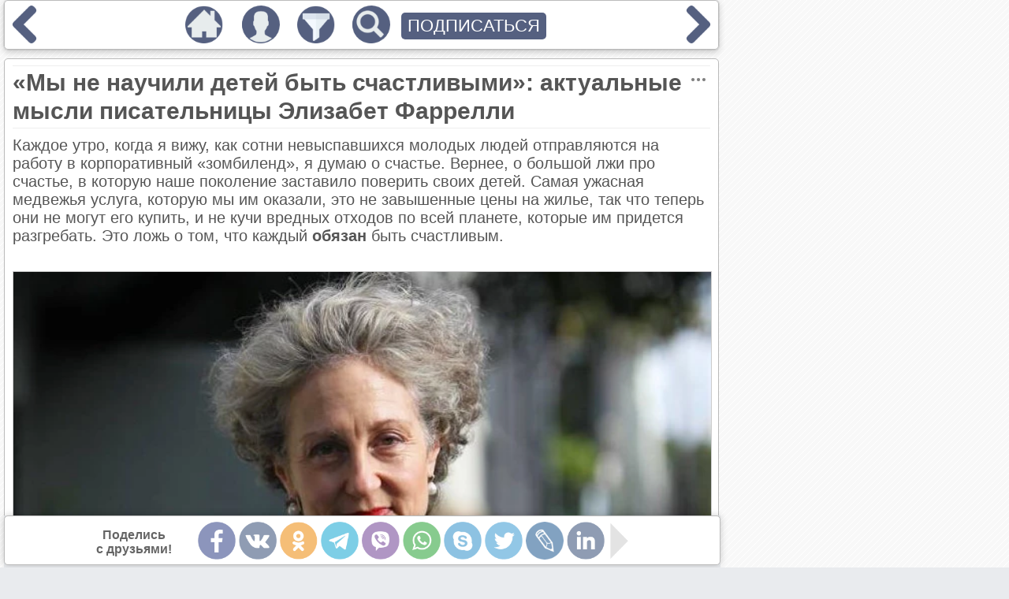

--- FILE ---
content_type: text/html; charset=utf-8
request_url: https://emosurff.com/post/8383/My_ne_nauchili_detey_byt_schastlivymi__aktualnye_mysli_pisatelnitsy_Elizabet_Farrelli.html
body_size: 14810
content:
<!DOCTYPE html><head>
<meta http-equiv="Content-Type" content="text/html; charset=utf-8"/>
<meta name="robots" content="follow,index"/>
<meta name="server time" content="21.01.2026 16:38:06"/>
<meta name="viewport" content="width=device-width, initial-scale=1"/>
<meta name="Description" content="«Мы не научили детей быть счастливыми»: актуальные мысли писательницы Элизабет Фаррелли"/>
<meta name="Keywords" content="развлечения,качественный контент,новости,картинки,юмор,дети,счастье,современность"/>
<meta name="url" content="https://emosurff.com/post/8383/My_ne_nauchili_detey_byt_schastlivymi__aktualnye_mysli_pisatelnitsy_Elizabet_Farrelli.html"/>
<meta name="copyright" content="EmoSurFF.com (c) 2009-2026"/>
<meta property="og:url" content="https://emosurff.com/post/8383/My_ne_nauchili_detey_byt_schastlivymi__aktualnye_mysli_pisatelnitsy_Elizabet_Farrelli.html"/>
<meta property="og:image" content="/i/0004Wy00sR4P0gw/farrelli.jpg"/>
<meta property="twitter:image" content="/i/0004Wy00sR4P0gw/farrelli.jpg"/>
<meta name="twitter:image" content="/i/0004Wy00sR4P0gw/farrelli.jpg"/>
<meta property="og:image:secure_url" content="/i/0004Wy00sR4P0gw/farrelli.jpg"/>
<meta property="og:image:width" content="696"/>
<meta property="og:image:height" content="439"/>
<meta property="og:description" content="Мы внушили своим детям, буквально впечатали им в подкорку, что счастье — это естественное состояние человека, необходимое условие его жизни."/>
<meta property="twitter:description" content="Мы внушили своим детям, буквально впечатали им в подкорку, что счастье — это естественное состояние человека, необходимое условие его жизни."/>
<meta property="og:type" content="article"/>
<meta property="fb:app_id" content="1515663462028680"/>
<meta property="og:title" content="«Мы не научили детей быть счастливыми»: актуальные мысли писательницы Элизабет Фаррелли"/>
<meta property="twitter:title" content="«Мы не научили детей быть счастливыми»: актуальные мысли писательницы Элизабет Фаррелли"/>
<link rel="stylesheet" type="text/css" href="/css/style_v1732324430.css"/>
<script  src="/scripts/jquery.min_v1524355200.js"></script>
<script  src="/scripts/std_v1752218775.js"></script>
<script  src="/scripts/index/index_v1534982400.js"></script>
<link rel="shortcut icon" href="/favicon.ico" type="image/x-icon"/>
<link rel="image_src" href="/i/0004Wy00sR4P0gw/farrelli.jpg"/>
<title>«Мы не научили детей быть счастливыми»: актуальные мысли писательницы Элизабет Фаррелли</title><script>window.yaContextCb=window.yaContextCb||[]</script><script src="https://yandex.ru/ads/system/context.js" async></script></head>
<body>
<script async src="https://www.googletagmanager.com/gtag/js?id=UA-135503888-1"></script>
<script>
  window.dataLayer = window.dataLayer || [];
  function gtag(){dataLayer.push(arguments);}
  gtag('js', new Date());
  gtag('config', 'G-Y6WM7RE91H');
</script>
<div class=emoListWorkArea></div>
<div id=modalBg></div>
<div id="messageDialog" class=dialogArea>
    <div eclass="title"><table><tr><td width=100%><span></span></td><td><img style="display: none" src="/img/tclose.png" onclick="pevents.modalClose()"></td></tr></table></div>
    <div eclass="content">
    </div>
    <div eclass="button"><button onclick="pevents.modalClose('#messageDialog')">Закрыть</button></div>
</div>
<script>
var f_debug = 0;
pevents.loaderTs.push({name: '/index/index.js', lname: '/index/index_v1534982400.js'})
pevents.loaderTs.push({name: '/index/feed.js', lname: '/index/feed_v1614337077.js'})
pevents.loaderTs.push({name: '/index/panel.js', lname: '/index/panel_v1575200447.js'})
pevents.loaderTs.push({name: '/index/form_auth.js', lname: '/index/form_auth_v1534982400.js'})
pevents.loaderTs.push({name: '/index/form_profile.js', lname: '/index/form_profile_v1534982400.js'})
pevents.loaderTs.push({name: '/editor/editor.js', lname: '/editor/editor_v1528416000.js'})
pevents.loaderTs.push({name: '/index/feed_moderator.js', lname: '/index/feed_moderator_v1624363223.js'})
</script>
    <table class=mainContainer cellpadding=0 cellspacing=0><tr><td class=mainContainerCenter>
<div class="feedElement" id="editorArea" style="display: none">
</div>
<div class=feed>
<script>window.yaContextCb.push(()=>{ Ya.Context.AdvManager.render({ type: 'fullscreen', platform: 'touch', blockId: 'R-A-2174605-5' }) })</script><script>
function onImageLoadError(img) {
    $.get('/onerror.php?url=' + escape(location.href) + '&img=' + img.src);
}
</script>
            <div class="feedElement" pid="8383" viewmode="post"><h1 rclass="title">«Мы не научили детей быть счастливыми»: актуальные мысли писательницы Элизабет Фаррелли<img onclick="feedObj.moreClick(this)" class="iconMore" rclass="title" src="/img/more.png"></h1><div class="feedContent"><div class="feedText">Каждое утро, когда я вижу, как сотни невыспавшихся молодых людей отправляются на работу в корпоративный «зомбиленд», я думаю о счастье. Вернее, о большой лжи про счастье, в которую наше поколение заставило поверить своих детей. Самая ужасная медвежья услуга, которую мы им оказали, это не завышенные цены на жилье, так что теперь они не могут его купить, и не кучи вредных отходов по всей планете, которые им придется разгребать. Это ложь о том, что каждый <b>обязан</b> быть счастливым.</div><br />
<div class="feedImageArea"><a href="/i/0004Wy00sR4P/farrelli.jpg" target="_blank"><img onerror="onImageLoadError(this)"  src="/i/0004Wy00sR4P0g8/farrelli.jpg" class="feedImage"></a></div><div class=feedAdvertHorizontal><div>РЕКЛАМА</div><div id="yandex_rtb_R-A-2174605-2"></div><script>window.yaContextCb.push(()=>{ Ya.Context.AdvManager.render({ renderTo: 'yandex_rtb_R-A-2174605-2', blockId: 'R-A-2174605-2' }) })</script></div><br />
<div class="feedText"><b>Мы внушили своим детям, буквально впечатали им в подкорку, что счастье — это естественное состояние человека, необходимое условие его жизни. Тем самым мы сделали их несчастными.</b><br />
<br />
Корень зла — в путанице понятий. У нас сложилось неверное представление о том, что такое счастье и как его можно достичь. Скажу сразу: я понятия не имею, какая дорога приведет именно вас к счастью. Зато точно знаю, по каким из этих дорог ходить не стоит. Именно они ведут поколение 20-летних по фальшивому миру глянцевых фотографий фейсбука, от запоя к кушетке психотерапевта и обратно.<br />
<br />
Статистика говорит нам, что нынешнее молодое поколение подвержено трем болезням, которые называются «кредит», «еда» и «выпивка». Давайте возьмем мою родную Австралию: закредитованность населения в среднем составляет 14,1%, но если посмотреть на молодежь (24-35 лет), то кредитами обременено уже больше 20 процентов. Больше половины всех австралийских женщин неправильно питаются и мало двигаются; в возрастной группе 16-24 таких 72%. Что до алкоголя, то почти одна пятая австралийцев старше 14 лет пьют в опасных для здоровья количествах, причем по числу запоев молодежь давно обошла все предыдущие поколения. Футурологи предрекают этому поколению «бессмертие при жизни», а оно тем временем делает все, чтобы сократить ее продолжительность. Если у них получится, это будет первый случай в истории. Откуда эта депрессия, пьянство, нездоровые привычки?<br />
<br />
Очень просто: мы внушили им, что счастье в потреблении. Мы решили, что если не получаем того, чего хотим, то становимся несчастными. Значит, если мы получим желаемое, то станем счастливыми! В то время как в реальности, после того как базовые потребности удовлетворены, с каждым исполненным желанием мы становимся несчастнее. Почему? Потому что желания не постоянны, удовлетворение быстро проходит, а между счастьем и удовольствием нельзя поставить знак равенства.<br />
<br />
Какими бы ни были наши желания — новая модная сумочка, мускулистый красавчик с голливудской улыбкой или еще одна, последняя ложечка тирамису — они очень коварны. Желания возникают, когда у нас чего-то нет, а большая часть удовольствия приходится на предвкушение. Пик наступает в тот момент, когда мы получаем искомое. А что потом? Неизбежный спад. Удовольствие закончилось, оставив на память лишнее: на полке в шкафу, или в кровати, или на вашей талии.<br />
<br />
Но и это не все. На самом деле нам не нужно почти ничего из того, чего нам вроде бы хочется. Мы желаем получить не сам предмет; нам нужно им похвастаться, вызвать восхищение окружающих. Большинство желаний носит статусный характер. Не верите? Тогда проделайте мысленный эксперимент: представьте себе что-то очень ценное. Например, платье от кутюр, обед в супер-дорогом ресторане или роскошное авто. А теперь представьте, что никто никогда не узнает, что все это у вас есть. Так стоит ли овчинка выделки?<br />
<br />
В стародавние времена скромность считалась достоинством, а показное великолепие осуждалось, потому что оно вело к целой веренице грехов: зависти, обжорству, алчности, гордыне. Но все изменилось. Теперь, если некое событие не вызывает немедленную восторженную реакцию в социальных сетях, оно как будто и не происходило вовсе. Людей больше волнует, как сделать хорошие фотографии и получить больше лайков, чем само событие. Как можно лучше выставить себя напоказ — вот что ценится сегодня. Гордыня и тщеславие стали достоинствами, а скромность — недостатком.<br />
<br />
Может, это не так страшно? Но статистика суицидов и эпидемия депрессии говорят нам об обратном. Наверное, стоит оглянуться назад, все рецепты уже есть. Платон и Аристотель почти во всем противоречат друг другу, кроме одного: они оба считали, что счастливым человека может сделать только добродетельная жизнь. В 1621 году Роберт Бертон в своем замечательном труде «Анатомия меланхолии» предлагал такой рецепт: «Не будь одиноким, не будь праздным». Да вы и сами это знаете. Заведи друзей и займись делом.<br />
<br />
Мы несчастны, пока находимся в плену у самих себя, идем на поводу у собственных мелких желаний. Счастливыми нас делает выход за пределы собственной личности, присоединение к чему-то большему.<br />
<br />
Врач и философ Рэймонд Тэллис выстраивает такую иерархию человеческих желаний: нижний ярус — еда и кров, следующий — получение удовольствия, третий — одобрение и статус. Четвертый, самый верхний — искусство, духовная жизнь и миссия. Совершенно очевидно, что чем ниже ярус, тем проще желания, тем легче их удовлетворить и тем быстрее удовольствие проходит. Устойчивое счастье получается только на верхнем этаже. Радость может принести только удовлетворение голода высшего порядка: поиск смыслов.<br />
<br />
Именно это мы не смогли объяснить нашим детям. Счастье невозможно купить. Оно не наступает, когда вы удовлетворили свои желания, получили искомое, приобрели вещь, получили удовольствие. Счастье — это не право. Это не товар. (А быть несчастным или грустным — не преступление). Счастье это побочный продукт целенаправленных поисков смысла жизни. Если повезет, вы сделаете этот поиск своей работой, как Платон, который называл философию самым благословенным из занятий.<br />
<br />
Удовлетворение инфантильных желаний — это не счастье. Люди, как и целые культуры, должны развиваться от простейших желаний к сложным, пока не нащупают высокую цель, а с ней придет и счастье. Будет гораздо лучше, дети, если вы перестанете думать о строительстве карьеры и попробуете соотнести свою работу со своими убеждениями. Так будет полезнее для вас. Вы же хотите быть счастливыми?<br />
<br />
Автор: Элизабет Фаррелли, 59, писательница, преподаватель, колумнист The Sydney Morning Herald.</div></div><div class=feedSocialsArea><table class=feedSocials vcount="" vfrom=""><tr><td>Поделись<br>с друзьями!</td>
            <td><a pos=less onclick="feedObj.socialsShift(this, 'less'); return false;" href="" class=feedSocialNav><img src="/img/s/b_less.png"></a></td><td class=feedSocialIcons><img code="fb" onclick="feedObj.share(this, 8383)" src="/img/s/fb.png" title="Facebook"><img code="vk" onclick="feedObj.share(this, 8383)" src="/img/s/vk.png" title="Вконтакте"><img code="ok" onclick="feedObj.share(this, 8383)" src="/img/s/ok.png" title="Одноклассники"><img code="telegram" onclick="feedObj.share(this, 8383)" src="/img/s/telegram.png" title="Telegram"><img code="viber" onclick="feedObj.share(this, 8383)" src="/img/s/viber.png" title="Viber"><img code="wupp" onclick="feedObj.share(this, 8383)" src="/img/s/wupp.png" title="WhatsApp"><img code="skype" onclick="feedObj.share(this, 8383)" src="/img/s/skype.png" title="Skype"><img code="tw" onclick="feedObj.share(this, 8383)" src="/img/s/tw.png" title="Twitter"><img code="lj" onclick="feedObj.share(this, 8383)" src="/img/s/lj.png" title="LiveJournal"><img code="linkedin" onclick="feedObj.share(this, 8383)" src="/img/s/linkedin.png" title="LinkedIn"><img code="mailru" onclick="feedObj.share(this, 8383)" src="/img/s/mailru.png" title="Mail.Ru"><img code="pin" onclick="feedObj.share(this, 8383)" src="/img/s/pin.png" title="Pinterest"></td><td><a pos=more class=feedSocialNav onclick="feedObj.socialsShift(this, 'more'); return false;" href=""><img src="/img/s/b_more.png"></a></td></tr></table></div><div class=socialSystemData style="display: none" title="«Мы не научили детей быть счастливыми»: актуальные мысли писательницы Элизабет Фаррелли" descr="Мы внушили своим детям, буквально впечатали им в подкорку, что счастье — это естественное состояние человека, необходимое условие его жизни." image="/i/0004Wy00sR4P0gw/farrelli.jpg" url="https://emosurff.com/st/__stid__/post/8383"></div><script>
window.setTimeout(function() {
    if ($('.feedAdvertHorizontal .adsbygoogle').height() < 50)
    {
        //stats.save('advert_failed_google_call', 1);
        //$('.feedAdvertHorizontal').html('<div id="yandex_rtb_R-A-275354-1"></div><scr' + 'ipt type="text/javascript">(function(w, d, n, s, t) { w[n] = w[n] || []; w[n].push(function() { Ya.Context.AdvManager.render({ blockId: "R-A-275354-1", renderTo: "yandex_rtb_R-A-275354-1", async: true }); }); t = d.getElementsByTagName("script")[0]; s = d.createElement("script"); s.type = "text/javascript"; s.src = "//an.yandex.ru/system/context.js"; s.async = true; t.parentNode.insertBefore(s, t); })(this, this.document, "yandexContextAsyncCallbacks");</s' + 'cript>');
    }
//  else
//      stats.save('advert_ok', 1);
    //if ($('.advertRightWide').html().length < 100)
    //  stats.save('advert_failed', 2);
    //else
    //  stats.save('advert_ok', 2);
}, 10000);
</script>
        <table width=100% class="feedBottom">
        <tr valign=middle>
          <td class=feedRating><table>
            <tr><td><img onmouseover="feedObj.showEmoList(this)" 
                onclick="feedObj.like(this, 1, 8383)" state="disabled"
                src="/img/b_like.png" pid="8383" type="like"></td>
            <td><span>3337</span></td></tr>
            </table><table>
            <tr><td><img onmouseover="feedObj.showEmoList(this)"
                onclick="feedObj.like(this, 0, 8383)" state="disabled"
                src="/img/b_dislike.png" pid="8383" type="dislike"></td>
            <td><span>22</span></td></tr></table>          </td><td class=feedTags><div><a href="/tag/%D0%B4%D0%B5%D1%82%D0%B8">#дети</a></div><div><a href="/tag/%D1%81%D1%87%D0%B0%D1%81%D1%82%D1%8C%D0%B5">#счастье</a></div><div><a href="/tag/%D1%81%D0%BE%D0%B2%D1%80%D0%B5%D0%BC%D0%B5%D0%BD%D0%BD%D0%BE%D1%81%D1%82%D1%8C">#современность</a></div>        </td></tr></table>
        <table width=100% class=feedBottom><tr><td><table class="feedInfoShort" rid="8383"><tr><td class=feedMarks><div><a href="/e/interest" title="Интерес">Интерес</a></div><div><a href="/e/inspiration" title="Вдохновение">Вдохновение</a></div><div><a href="/e/grief" title="Трогательно">Трогательно</a></div><div><a href="/e/pleasure" title="Радость">Радость</a></div></td><td><img rclass="more" src="/img/more.png" onclick="feedObj.moreInfo(8383)"></td></tr></table><div class="feedInfoFull" rid="8383"><div class=feedMarks><div eid="2"><a href="/e/interest" title="Интерес">Интерес</a><div eclass="counter" show=1>170</div></div><div eid="6"><a href="/e/inspiration" title="Вдохновение">Вдохновение</a><div eclass="counter" show=1>122</div></div><div eid="7"><a href="/e/grief" title="Трогательно">Трогательно</a><div eclass="counter" show=1>30</div></div><div eid="3"><a href="/e/pleasure" title="Радость">Радость</a><div eclass="counter" show=1>17</div></div><div eid="11"><a href="/e/cute" title="Умиление">Умиление</a><div eclass="counter" show=1>7</div></div><div eid="1"><a href="/e/laugh" title="Смех">Смех</a><div eclass="counter" show=1>5</div></div><div eid="5"><a href="/e/surprise" title="Удивление">Удивление</a><div eclass="counter" show=1>4</div></div><div eid="4"><a href="/e/beauty" title="Красота">Красота</a><div eclass="counter" show=1>4</div></div><div eid="9"><a href="/e/anger" title="Гнев">Гнев</a><div eclass="counter" show=1>1</div></div></div><div class=feedCategories><div>&#149; <a href="/c/children">Дети</a></div><div>&#149; <a href="/c/life">Жизнь</a></div><div>&#149; <a href="/c/knowledge">Знания</a></div><div>&#149; <a href="/c/psychology">Психология</a></div></div></div>        <script>
        $('.feedInfoFull[rid="8383"]').hide();
        </script>
        </td><td class="feedInfo">
            <div><a href="/u/user_u.ibf4444c1976e5787">Feeling_moment</a></div>
            <div title="20-08-19 00:38">78 месяцев</div>
        </td></tr></table>
        <div class=feedAdvertHorizontal><div>РЕКЛАМА</div>
<div id="yandex_rtb_R-A-2174605-4"></div><script>window.yaContextCb.push(()=>{ Ya.Context.AdvManager.render({ renderTo: 'yandex_rtb_R-A-2174605-4', blockId: 'R-A-2174605-4' }) })</script></div><div class=recommendAreaBig><div class=recommendItemBig onclick="feedObj.recommendClick(this, true)" pid="10314"><div pos="top"><a target="_blank" href="/post/10314/Derevenskoe_razdole_i_prirodnye_peyzazhi_v_zhivopisnykh_kartinakh_Olgi_Odalchuk.html">Деревенское раздолье и природные пейзажи в живописных картинах Ольги Одальчук</a></div><a href="/post/10314/Derevenskoe_razdole_i_prirodnye_peyzazhi_v_zhivopisnykh_kartinakh_Olgi_Odalchuk.html" target="_blank" title="Деревенское раздолье и природные пейзажи в живописных картинах Ольги Одальчук"><img alt="Деревенское раздолье и природные пейзажи в живописных картинах Ольги Одальчук" src="/i/0009TF00d7iF0gw/kartiny-Olgi-Odalchuk_1.jpg"></a><div pos="bottom"><a href="/post/10314/Derevenskoe_razdole_i_prirodnye_peyzazhi_v_zhivopisnykh_kartinakh_Olgi_Odalchuk.html">В своём творчестве она отдаёт преимущество реалистическому стилю живописи.</a></div></div><div class=recommendItemBig onclick="feedObj.recommendClick(this, true)" pid="10301"><div pos="top"><a target="_blank" href="/post/10301/Istoriya_o_prostoy_chelovecheskoy_dobrote.html">История о простой человеческой доброте</a></div><a href="/post/10301/Istoriya_o_prostoy_chelovecheskoy_dobrote.html" target="_blank" title="История о простой человеческой доброте"><img alt="История о простой человеческой доброте" src="/i/0009RH00j8RX0gw/story.jpg"></a><div pos="bottom"><a href="/post/10301/Istoriya_o_prostoy_chelovecheskoy_dobrote.html">У каждого из нас свои воспоминания о детстве – весёлые, смешные, трогательные и грустные.</a></div></div><div class=recommendItemBig onclick="feedObj.recommendClick(this, true)" pid="10306"><div pos="top"><a target="_blank" href="/post/10306/Shedevry_iz_kamnya_Raboty_Gerda_Dreera.html">Шедевры из камня. Работы Герда Дреера</a></div><a href="/post/10306/Shedevry_iz_kamnya_Raboty_Gerda_Dreera.html" target="_blank" title="Шедевры из камня. Работы Герда Дреера"><img alt="Шедевры из камня. Работы Герда Дреера" src="/i/00057M00mBnQ0gw/3119b77a804321c71eb63d14c7c_prev.jpg"></a><div pos="bottom"><a href="/post/10306/Shedevry_iz_kamnya_Raboty_Gerda_Dreera.html">Многочисленные ценители камнерезного искусства считают Герда Дреера одним из лучших резчиков по камню в мире.</a></div></div><div class=recommendItemBig onclick="feedObj.recommendClick(this, true)" pid="10299"><div pos="top"><a target="_blank" href="/post/10299/A_vy_darite_podarki.html">А вы дарите подарки?</a></div><a href="/post/10299/A_vy_darite_podarki.html" target="_blank" title="А вы дарите подарки?"><img alt="А вы дарите подарки?" src="/i/0006gU00vuNJ0gw/devochka-okno-svecha.jpg"></a><div pos="bottom"><a href="/post/10299/A_vy_darite_podarki.html">Трогательный рассказ о цене подарков.</a></div></div><div class=recommendItemBig onclick="feedObj.recommendClick(this, true)" pid="10307"><div pos="top"><a target="_blank" href="/post/10307/Valyanaya_dobrota_v_igrushkakh_ot_Elena_Covert.html">Валяная доброта в игрушках от Elena Covert</a></div><a href="/post/10307/Valyanaya_dobrota_v_igrushkakh_ot_Elena_Covert.html" target="_blank" title="Валяная доброта в игрушках от Elena Covert"><img alt="Валяная доброта в игрушках от Elena Covert" src="/i/0004pE00x6MY0gw/1548055313_032.jpg"></a><div pos="bottom"><a href="/post/10307/Valyanaya_dobrota_v_igrushkakh_ot_Elena_Covert.html">Мастерица из Мичигана по имени Елена создает очень душевные и милые работы методом валяния из шерсти.</a></div></div><div class=recommendItemBig onclick="feedObj.recommendClick(this, true)" pid="10305"><div pos="top"><a target="_blank" href="/post/10305/Sergey_Lim_–_khudozhnik_marinist.html">Сергей Лим – художник маринист</a></div><a href="/post/10305/Sergey_Lim_–_khudozhnik_marinist.html" target="_blank" title="Сергей Лим – художник маринист"><img alt="Сергей Лим – художник маринист" src="/i/0005go00mWsZ0gw/lim-1-800x445.jpg"></a><div pos="bottom"><a href="/post/10305/Sergey_Lim_–_khudozhnik_marinist.html">Современный эстонский художник из Таллина. Создает чудесные морские пейзажи</a></div></div><div class=recommendItemBig onclick="feedObj.recommendClick(this, true)" pid="10308"><div pos="top"><a target="_blank" href="/post/10308/O_novogodnem_nastroenii_i_ispolnenii_zhelaniy.html">О новогоднем настроении и исполнении желаний</a></div><a href="/post/10308/O_novogodnem_nastroenii_i_ispolnenii_zhelaniy.html" target="_blank" title="О новогоднем настроении и исполнении желаний"><img alt="О новогоднем настроении и исполнении желаний" src="/i/0005Hs004IrU0gw/333.jpg"></a><div pos="bottom"><a href="/post/10308/O_novogodnem_nastroenii_i_ispolnenii_zhelaniy.html">Немного детства в Новый год!</a></div></div><div class=recommendItemBig onclick="feedObj.recommendClick(this, true)" pid="10304"><div pos="top"><a target="_blank" href="/post/10304/Poslednyaya_noch__v_etom_korotkom_rasskaze_–_tselaya_zhizn.html">«Последняя ночь»: в этом коротком рассказе – целая жизнь</a></div><a href="/post/10304/Poslednyaya_noch__v_etom_korotkom_rasskaze_–_tselaya_zhizn.html" target="_blank" title="«Последняя ночь»: в этом коротком рассказе – целая жизнь"><img alt="«Последняя ночь»: в этом коротком рассказе – целая жизнь" src="/i/0005yE00zirh0gw/rachel.jpg"></a><div pos="bottom"><a href="/post/10304/Poslednyaya_noch__v_etom_korotkom_rasskaze_–_tselaya_zhizn.html">Я учу студентов писать. Могу научить любого, было бы желание. Но попалась мне Михаль, чему я мог научить ее?</a></div></div><div class=recommendItemBig onclick="feedObj.recommendClick(this, true)" pid="10311"><div pos="top"><a target="_blank" href="/post/10311/Avstraliyskiy_khudozhnik_pishet_upoitelnye_peyzazhi_lyubimogo_kontinenta.html">Австралийский художник пишет упоительные пейзажи любимого континента</a></div><a href="/post/10311/Avstraliyskiy_khudozhnik_pishet_upoitelnye_peyzazhi_lyubimogo_kontinenta.html" target="_blank" title="Австралийский художник пишет упоительные пейзажи любимого континента"><img alt="Австралийский художник пишет упоительные пейзажи любимого континента" src="/i/0009S400cXsu0gw/hudozhnik-Grem-Gerken_3.jpg"></a><div pos="bottom"><a href="/post/10311/Avstraliyskiy_khudozhnik_pishet_upoitelnye_peyzazhi_lyubimogo_kontinenta.html">Творческий путь Грэма Геркена охватывает более четверти века: его вдохновенные масляные пейзажи, созвучные шедеврам классического импрессионизма, неизменно собирают аншлаги на выставках и удостаиваются высших художественных наград.</a></div></div><div class=recommendItemBig onclick="feedObj.recommendClick(this, true)" pid="10312"><div pos="top"><a target="_blank" href="/post/10312/Volshebnye_snimki_zhivopisnykh_mest_do_i_vo_vremya_zimy.html">Волшебные снимки живописных мест до и во время зимы</a></div><a href="/post/10312/Volshebnye_snimki_zhivopisnykh_mest_do_i_vo_vremya_zimy.html" target="_blank" title="Волшебные снимки живописных мест до и во время зимы"><img alt="Волшебные снимки живописных мест до и во время зимы" src="/i/0009SE00ri2u0gw/main81.jpg"></a><div pos="bottom"><a href="/post/10312/Volshebnye_snimki_zhivopisnykh_mest_do_i_vo_vremya_zimy.html">Предлагаем сравнить фотографии самых живописных мест на планете летом и зимой. Все-таки есть у зимы очарование, и, даже если вы не любитель холодного времени года, наверняка эти снимки вас вдохновят и настроят на позитивный лад.</a></div></div><div class=recommendItemBig onclick="feedObj.recommendClick(this, true)" pid="10300"><div pos="top"><a target="_blank" href="/post/10300/Chitayte_knigi_Yumoristicheskiy_rasskaz.html">«Читайте книги!». Юмористический рассказ</a></div><a href="/post/10300/Chitayte_knigi_Yumoristicheskiy_rasskaz.html" target="_blank" title="«Читайте книги!». Юмористический рассказ"><img alt="«Читайте книги!». Юмористический рассказ" src="/i/0006bE00lIgA0gw/image_562601172059514587773.jpg"></a><div pos="bottom"><a href="/post/10300/Chitayte_knigi_Yumoristicheskiy_rasskaz.html">Что бывает, когда кто-то читает много книг!</a></div></div><div class=recommendItemBig onclick="feedObj.recommendClick(this, true)" pid="10303"><div pos="top"><a target="_blank" href="/post/10303/Spasti_zvezdu_(pritcha).html">«Спасти звезду» (притча)</a></div><a href="/post/10303/Spasti_zvezdu_(pritcha).html" target="_blank" title="«Спасти звезду» (притча)"><img alt="«Спасти звезду» (притча)" src="/i/00058d00sCYm0gw/tmb_193757_4285%5B1%5D.jpg"></a><div pos="bottom"><a href="/post/10303/Spasti_zvezdu_(pritcha).html">Человек шел по берегу моря сразу после шторма. Его взгляд привлек мальчишка, который что-то поднимал с песка и бросал в море.</a></div></div><div class=recommendItemBig onclick="feedObj.recommendClick(this, true)" pid="10313"><div pos="top"><a target="_blank" href="/post/10313/10_krayne_otdalennykh_i_zapredelno_krasivykh_mest_planety.html">10 крайне отдалённых и запредельно красивых мест планеты</a></div><a href="/post/10313/10_krayne_otdalennykh_i_zapredelno_krasivykh_mest_planety.html" target="_blank" title="10 крайне отдалённых и запредельно красивых мест планеты"><img alt="10 крайне отдалённых и запредельно красивых мест планеты" src="/i/0009Tb00yt5q0gw/samye-otdalennye-mesta_2.jpg"></a><div pos="bottom"><a href="/post/10313/10_krayne_otdalennykh_i_zapredelno_krasivykh_mest_planety.html">Многим людям нравится отдыхать в больших и шумных городах, но есть и такие, которые предпочли бы сбежать куда-нибудь подальше от толп и суеты. К примеру, в одно из этих крайне отдалённых и необычайно красивых мест.</a></div></div><div class=recommendItemBig onclick="feedObj.recommendClick(this, true)" pid="10315"><div pos="top"><a target="_blank" href="/post/10315/Valentin_Gaft_U_lzhivoy_tayny_net_sekreta_Filosofskaya_lirika.html">Валентин Гафт «У лживой тайны нет секрета». Философская лирика</a></div><a href="/post/10315/Valentin_Gaft_U_lzhivoy_tayny_net_sekreta_Filosofskaya_lirika.html" target="_blank" title="Валентин Гафт «У лживой тайны нет секрета». Философская лирика"><img alt="Валентин Гафт «У лживой тайны нет секрета». Философская лирика" src="/i/0009Ua00vXeI0gw/v-chem-osnovnoj-smysl-zhizni.jpg"></a><div pos="bottom"><a href="/post/10315/Valentin_Gaft_U_lzhivoy_tayny_net_sekreta_Filosofskaya_lirika.html">Стихи, в которых нет пафоса — только честный разговор о добре и зле, вере, боли и человеческом выборе.</a></div></div><div class=recommendItemBig onclick="feedObj.recommendClick(this, true)" pid="10302"><div pos="top"><a target="_blank" href="/post/10302/Udivitelnaya_snezhnaya_zima_prostym_karandashom.html">Удивительная снежная зима простым карандашом</a></div><a href="/post/10302/Udivitelnaya_snezhnaya_zima_prostym_karandashom.html" target="_blank" title="Удивительная снежная зима простым карандашом"><img alt="Удивительная снежная зима простым карандашом" src="/i/0005GE00asad0gw/07724dfd916f0d4bc7513ab608d5c8c0.jpg"></a><div pos="bottom"><a href="/post/10302/Udivitelnaya_snezhnaya_zima_prostym_karandashom.html">Художник пишет на бумаге большого формата почти не видными глазу штрихами графитного карандаша.</a></div></div><div class=recommendItemBig onclick="feedObj.recommendClick(this, true)" pid="10309"><div pos="top"><a target="_blank" href="/post/10309/Realnaya_istoriya_semi_Myunkhgauzen__byl_li_baron_na_samom_dele_takim_vydumshchikom.html">Реальная история семьи Мюнхгаузен: был ли барон на самом деле таким выдумщиком?</a></div><a href="/post/10309/Realnaya_istoriya_semi_Myunkhgauzen__byl_li_baron_na_samom_dele_takim_vydumshchikom.html" target="_blank" title="Реальная история семьи Мюнхгаузен: был ли барон на самом деле таким выдумщиком?"><img alt="Реальная история семьи Мюнхгаузен: был ли барон на самом деле таким выдумщиком?" src="/i/0009RI00hCdL0gw/bigpicture_ru_000001-1.jpg"></a><div pos="bottom"><a href="/post/10309/Realnaya_istoriya_semi_Myunkhgauzen__byl_li_baron_na_samom_dele_takim_vydumshchikom.html">Имя барона Мюнхгаузена давно стало нарицательным для отчаянных выдумщиков.  Между тем, мало кто вспоминает, что барон Мюнхгаузен — вполне реальный человек с удивительной судьбой.  Давайте  разберёмся, где заканчивается миф и начинается его подлинная история.</a></div></div><div class=recommendItemBig onclick="feedObj.recommendClick(this, true)" pid="10319"><div pos="top"><a target="_blank" href="/post/10319/Samye_glubokie_i_udivitelnye_kanony_v_mire.html">Самые глубокие и удивительные каньоны в мире</a></div><a href="/post/10319/Samye_glubokie_i_udivitelnye_kanony_v_mire.html" target="_blank" title="Самые глубокие и удивительные каньоны в мире"><img alt="Самые глубокие и удивительные каньоны в мире" src="/i/0009UY00vJDd0gw/20.grandcanyon-42-45938276-crop-1680x1050.jpg"></a><div pos="bottom"><a href="/post/10319/Samye_glubokie_i_udivitelnye_kanony_v_mire.html">Одно из самых удивительных явлений природы – каньоны. Самые глубокие каньоны в мире – это не только удивительные по красоте места, но и уникальные экосистемы, с обитающими в них редкими птицами и животными.</a></div></div><div class=recommendItemBig onclick="feedObj.recommendClick(this, true)" pid="10318"><div pos="top"><a target="_blank" href="/post/10318/10_bestsennykh_veshchey_kotorye_byli_unichtozheny_iz-za_chelovecheskoy_gluposti.html">10 бесценных вещей, которые были уничтожены из-за человеческой глупости</a></div><a href="/post/10318/10_bestsennykh_veshchey_kotorye_byli_unichtozheny_iz-za_chelovecheskoy_gluposti.html" target="_blank" title="10 бесценных вещей, которые были уничтожены из-за человеческой глупости"><img alt="10 бесценных вещей, которые были уничтожены из-за человеческой глупости" src="/i/0009UJ00hKYM0gw/vWzEF8J-800x534.jpg"></a><div pos="bottom"><a href="/post/10318/10_bestsennykh_veshchey_kotorye_byli_unichtozheny_iz-za_chelovecheskoy_gluposti.html">Подробнее о бесценных вещах, которых не стало из-за человеческой глупости и невнимательности, читайте в нашем материале.</a></div></div><div class=recommendItemBig onclick="feedObj.recommendClick(this, true)" pid="10317"><div pos="top"><a target="_blank" href="/post/10317/Kak_slozhilas_sudba_realnykh_prototipov_detskikh_skazok.html">Как сложилась судьба реальных прототипов детских сказок</a></div><a href="/post/10317/Kak_slozhilas_sudba_realnykh_prototipov_detskikh_skazok.html" target="_blank" title="Как сложилась судьба реальных прототипов детских сказок"><img alt="Как сложилась судьба реальных прототипов детских сказок" src="/i/0009UI00jqjg0gw/alicapiter.jpg"></a><div pos="bottom"><a href="/post/10317/Kak_slozhilas_sudba_realnykh_prototipov_detskikh_skazok.html">Как сложилась судьба знаменитых сказочных детей: Алисы из Страны Чудес, Питера Пэна и Кристофера Робина.</a></div></div><div class=recommendItemBig onclick="feedObj.recommendClick(this, true)" pid="10316"><div pos="top"><a target="_blank" href="/post/10316/Istoriya_neboskrebov__ot_Chikago_do_Burdzh_Khalify.html">История небоскребов: от Чикаго до Бурдж Халифы</a></div><a href="/post/10316/Istoriya_neboskrebov__ot_Chikago_do_Burdzh_Khalify.html" target="_blank" title="История небоскребов: от Чикаго до Бурдж Халифы"><img alt="История небоскребов: от Чикаго до Бурдж Халифы" src="/i/0009Ub00klm90gw/untitled.png"></a><div pos="bottom"><a href="/post/10316/Istoriya_neboskrebov__ot_Chikago_do_Burdzh_Khalify.html">Небоскребы давно перестали быть просто высокими зданиями — они превратились в символы эпох, технологического прогресса и амбиций отдельных личностей и целых городов История небоскребов, безусловно, отражает эволюцию общества, экономики и инженерной мысли.</a></div></div></div><div class=feedElementEnd pid="8383"></div></div>        <script>
        $('.feedElement[pid="8383"]').find('img').css('width', '100%').css('height', 'auto');
        </script>
</div>
<div id="advert" class="advert" style="width: 10px; height: 10px;"></div>
<div id="adblock" class="adblock" style="width: 10px; height: 10px;"></div>
<div id="feedMarkTemplate" style="display: none"><div eid="{eid}"><a href="/e/{ecode}" title="{title}">{title}</a><div eclass="counter" show="{fshow}">{count}</div></div></div>
<div class=feedSocialsFlowArea><div class=feedSocialsFlow></div></div>
<div class=feedOptionsPanel></div>
<script>
pevents.loadJS('/index/feed.js', function() { feedObj.onResize(); });
var f = 0;
function checkAdBlock(el)
{
    return true;
    if (el.length > 0 &&
        el.is(':visible') &&
        el.outerWidth() > 0 &&
        el.outerHeight() > 0)
        return true;
    return false;
}
$(document).ready(function() {
    window.setTimeout(function() {
    if (!f && 0)
        return;
    if (!checkAdBlock($('#yandex_rtb_R-A-381882-1')) &&
        !checkAdBlock($('.adblock')))
        {
            stats.save('adblock', '');
            //pevents.modalShow('.please-message');
        }
    }, 5000);
});
</script>
<style>
.please-message { max-width: 400px; padding: 20px 15px; font-family: arial;  text-align: center; }
.please-message p { margin: 10px 0 10px 0; text-align: left; }
.please-message button {  margin-top: 10px; }
</style>
<div class="dialogArea please-message">Уважаемый посетитель!
<p>Показ рекламы - единственный способ получения дохода проектом EmoSurf.</p>
<p>Наш сайт не перегружен рекламными блоками (у нас их отрисовывается всего 2 в мобильной версии и 3 в настольной).</p>
<p>Мы очень Вас просим внести наш сайт в белый список вашего блокировщика рекламы, это позволит проекту существовать дальше и дарить вам интересный, познавательный и развлекательный контент!</p>
<button onclick="pevents.modalClose(); stats.save('adblock_ok', '');">Ok, понятно!</button>
</div>
<div id="mainContainerCenterEnd"></div></td><td class=mainContainerRight>
<div class=advertRightWide>
<div id="yandex_rtb_R-A-2174605-1"></div><script>window.yaContextCb.push(()=>{ Ya.Context.AdvManager.render({ renderTo: 'yandex_rtb_R-A-2174605-1', blockId: 'R-A-2174605-1' }) })</script></div>
<div class=advertRightWideFlow style="display: none">
</div>
<div class=advertRightThin>
</div>
</td></tr></table>
<script>
function CMain(par){
    this.rightPadd = '';
    this.userProfile = {email: '', screen_name: ''};
    this.advertFlowHl = null;
    this.mcr = $('.mainContainerRight');
    this.advertFlow = function()
    {
        /*return;
        if (!f_debug)
            return;
        var ac = $('.advertRightWideFlow');
        var ptop = parseInt($(window).scrollTop());
        if (!ac.find('div').length)
            return;
        var atop = parseInt($(ac.find('div')[0]).offset().top);
        delta = atop - ac.offset().top - ptop;
        var delta = Math.max(0, ptop - atop);
        if (atop < ptop)
        {
            ac.css('padding-top', ptop - atop);
            return;
            ac.css('padding-top', Math.min(delta - padding, speed));
            if (this.advertFlowHl)
                window.clearTimeout(this.advertFlowHl);
            this.advertFlowHl = window.setTimeout(function() { mainObj.advertFlow() }, 100);
        }
        return;
        var pbottom = $(window).scrollTop() + $(window).height();
        delta = pbottom - atop;
        //clog(ac.offset().top + parseInt(ac.css('padding-top');
        return;
        if (delta < 0)
            //ac.css('padding-top', ptop + $(window
        clog(delta);
        //else
        //  ac.css('padding-top', 0);*/
        return;
        if (!this.mcr.is(':visible') ||
            this.mcr.css('display') == 'none')
            return;
        
        if (!this.rightPadd.toString().length)
            this.rightPadd = parseInt(this.mcr.css('padding-top'));
        var p = this.rightPadd + parseInt($(window).scrollTop());
        var oldp = parseInt($(this.mcr).css('padding-top'));
        var newoff = joffset(this.mcr.find('div')[0]).top + parseInt($(this.mcr.find('div')[0]).height()) + p - oldp;
        if (newoff < (joffset($('#mainContainerCenterEnd')).top))
        $('.mainContainerRight').css('padding-top', p);
    }
}
mainObj = new CMain();
pevents.emoList = {1:{id: 1, code: 'laugh', title: 'Смех', img: '/img/emo/laugh.png'},6:{id: 6, code: 'inspiration', title: 'Вдохновение', img: '/img/emo/inspiration.png'},3:{id: 3, code: 'pleasure', title: 'Радость', img: '/img/emo/pleasure.png'},2:{id: 2, code: 'interest', title: 'Интерес', img: '/img/emo/interest.png'},5:{id: 5, code: 'surprise', title: 'Удивление', img: '/img/emo/surprise.png'},4:{id: 4, code: 'beauty', title: 'Красота', img: '/img/emo/beauty.png'},11:{id: 11, code: 'cute', title: 'Умиление', img: '/img/emo/cute.png'},7:{id: 7, code: 'grief', title: 'Трогательно', img: '/img/emo/grief.png'},9:{id: 9, code: 'anger', title: 'Гнев', img: '/img/emo/anger.png'},10:{id: 10, code: 'disgust', title: 'Отвращение', img: '/img/emo/disgust.png'}};
pevents.onScrollList['advertRight'] = function() {mainObj.advertFlow()}
//pevents.onScrollList['subscribeAdvert'] = function() { pevents.subscribeAdvertCheck(); };
//pevents.subscribeAdvertHl = window.setTimeout(function() { pevents.showDialogSubscribe(); }, 5000);

$(document).ready(function(){
    $(".adsbygoogle:visible").each(function () {
        (adsbygoogle = window.adsbygoogle || []).push({});
    });
});
</script>
<div class=topPanelArea style="display: none">
	<div class=topPanel>
		<table width=100% class=topPanelBase>
		<tr>
<td><a href="/post/8385/Generalnaya_uborka_zhizni.html" title="«Генеральная уборка» жизни"><img src="/img/nav/left.png" eclass="nav" class="topPanelButtonBack" rclass="arrow" norender="1"></a></td>		<td width=100% align=center>
			<table>
			<tr>
				<td hidesearch="1"><a href="/"><img src="/img/nav/home.png" eclass="nav"/></a></td>
				<td hidesearch="1"><img src="/img/plus.png" style="display: none;" srcnhl="/img/plus.png" srchl="/img/plus_hl.png" rclass="add" eclass="nav" onclick="pevents.showDialogEditor('editorArea')"/></td>				<td hidesearch="1"><img src="/img/nav/profile.png" eclass="nav" onclick="pevents.showDialogProfile()"></td>
				<td hidesearch="1"><img rclass="filter" src="/img/filter.png" eclass="nav" onclick="panelObj.filterClick()"></td>
				<td showsearch="1" rclass="search"><input type="text" onkeydown="if (event.keyCode == 13) panelObj.search(this.value)" rclass="searchText" placeholder="Что вы хотите найти?"></td>
				<td><img src="/img/nav/search.png" eclass="nav" onclick="panelObj.searchClick()"></td>
				<td eclass="subscribe"><button onclick="panelObj.subscribeClick()">ПОДПИСАТЬСЯ</button></td>
			</tr>
			</table>
		</td>
<td><a href="/post/8382/10_mifov_ob_introvertakh.html" title="10 мифов об интровертах"><img src="/img/nav/right.png" eclass="nav" class="topPanelButtonForward" rclass="arrow" norender="1"></a></td>		</tr></table>
		<div class=topPanelFilterArea style="display: none">
			<table width=100% style="margin-left: -1px"><tr><td>
			<div class="topPanelFilterEmoArea">
<div class="topPanelFilterEmo" onclick="panelObj.filtersClick('emo', this)" name="emo" eid="1"><img src="/img/emo/laugh.png">Смех</div><div class="topPanelFilterEmo" onclick="panelObj.filtersClick('emo', this)" name="emo" eid="6"><img src="/img/emo/inspiration.png">Вдохновение</div><div class="topPanelFilterEmo" onclick="panelObj.filtersClick('emo', this)" name="emo" eid="3"><img src="/img/emo/pleasure.png">Радость</div><div class="topPanelFilterEmo" onclick="panelObj.filtersClick('emo', this)" name="emo" eid="2"><img src="/img/emo/interest.png">Интерес</div><div class="topPanelFilterEmo" onclick="panelObj.filtersClick('emo', this)" name="emo" eid="5"><img src="/img/emo/surprise.png">Удивление</div><div class="topPanelFilterEmo" onclick="panelObj.filtersClick('emo', this)" name="emo" eid="4"><img src="/img/emo/beauty.png">Красота</div><div class="topPanelFilterEmo" onclick="panelObj.filtersClick('emo', this)" name="emo" eid="11"><img src="/img/emo/cute.png">Умиление</div><div class="topPanelFilterEmo" onclick="panelObj.filtersClick('emo', this)" name="emo" eid="7"><img src="/img/emo/grief.png">Трогательно</div><div class="topPanelFilterEmo" onclick="panelObj.filtersClick('emo', this)" name="emo" eid="9"><img src="/img/emo/anger.png">Гнев</div><div class="topPanelFilterEmo" onclick="panelObj.filtersClick('emo', this)" name="emo" eid="10"><img src="/img/emo/disgust.png">Отвращение</div>			</div>
			<table class=icheckbox>
				<tr>
					<td><div check="0" onclick="pevents.icheck(this, function(element) { panelObj.filtersRender(element) })" class="icheckbox" name="hideSeen"><img style="display: none" src="/img/checkbox_hl.png"></div></td>
					<td>Скрывать уже просмотренное</td>
				</tr>
			</table></td><td eclass="close">
				<img src="/img/tclose.png" onclick="panelObj.filterClick()"/>
				</td></tr>
			</table>
			<table class=icheckbox>
				<tr>
					<td><div check="0" onclick="pevents.icheck(this, function(element) { panelObj.filtersRender(element) })" class="icheckbox" name="showAll"><img style="display: none" src="/img/checkbox_hl.png"></div></td>
					<td>Показывать ещё не прошедшее модерацию</td>
				</tr>
			</table>
					</div>
	</div>
</div>
<script>
pevents.loadJS('/index/panel.js');
//pevents.showDialogEditor('editorArea')
</script>
<script>
//pevents.showDialogProfile();
</script>
<div id="SYS_DATA_LOADER"></div>
</body>
</html>


--- FILE ---
content_type: text/css
request_url: https://emosurff.com/css/style_v1732324430.css
body_size: 4806
content:
@font-face {
    font-family: 'Open Sans';
    font-style: normal;
    font-weight: 400;
    src: local('Open Sans Regular'), local('OpenSans-Regular'), url(opensans.woff2) format('woff2');
    unicode-range: U+0400-045F, U+0490-0491, U+04B0-04B1, U+2116;
}
body { background-color: #e9ebee; font-family: 'Helvetica'; font-size: 1.25em; padding-right: 1%; padding-left: 0%;
    margin: 0 5px 5px 5px; padding-top: 74px; background-image: url('/img/bg.png'); background-repeat: repeat;
}
table { padding: 0; border-spacing: 0; }
a { text-decoration: none; color: #167ac6; }
a:hover { text-decoration: underline }
a[loading="1"] { color: #aaa !important; text-decoration: none }
button { font-size: 110%; border-radius: 5px; border: 0; background-color: #77aa77; padding: 5px 10px; color: #fff; cursor: pointer}
input[type="text"], input[type="password"], select { border: 1px solid #ccc; border-radius: 4px; background-color: #fff; padding: 6px 4px; font-size: 0.9rem; margin: 0; }
div,input,select,button,td { -webkit-box-sizing: border-box; -moz-box-sizing: border-box; box-sizing: border-box; }
table.icheckbox { }
div.icheckbox { width: 32px; height: 32px; border: 2px solid #aaa; padding: 2px; cursor: pointer; }
div.icheckbox img { width: 100%; }
table.icheckbox td:first-child { padding: 0 10px 0 10px; }
center { margin: 0; }
.advertBig { width: 321px; height: 600px; background-color: #ccc; } 
.advertThin { width: 100px; height: 600px; background-color: #ccc; } 
.advertDyna { height: 100px; background-color: #ccc; } 
.clear { clear: right; float: none; }
.fieldBlinkHl { background-color: #f4343b !important; color: #ffffff !important; }
[cursor="pointer"] { cursor: pointer }

.loadMoreArea {text-align: center;}
.loadMoreArea a { font-size: 110%; border-radius: 3px; border: 0; background-color: #77aa77; padding: 5px 10px; color: #fff; }

.topPanelArea { margin-top: 0px; position: fixed; left: 0; top: 0; background-color: #e9ebee; padding: 0; border-radius: 5px;
    box-shadow: 0 3px 8px 0 rgba(0,0,0,0.2),0 0 0 1px rgba(0,0,0,0.08);
}
.topPanel { background-color: #fff; border: 1px solid #bbb; border-radius: 5px; padding-top: 4px; padding-bottom: 0px}
.topPanel table td {vertical-align: middle; }
.topPanel [eclass="nav"] { margin: 0px 10px 0 10px; height: 48px; cursor: pointer; }
.topPanel [rclass="arrow"] { margin-left: 0; margin-right: 0; }
.topPanel [eclass="filter"] { cursor: pointer; font-weight: bold; color: #777; }
.topPanel [eclass="filter"][hl="1"] { color: #16a816; }
.topPanel [eclass="subscribe"] { cursor: pointer; padding-top: 0 }
.topPanel [eclass="subscribe"][hl="1"] { color: #16a816; }
.topPanel [eclass="subscribe"] button { margin-left: 2px; background-color: #556080/*0dc33c*/; color: #fff; padding: 4px 8px 4px 8px}
.topPanel [showsearch="1"] { display: none; }
.topPanel [showsearch="1"] input { width: 100%; font-size: 120%; min-width: 100px }
.topPanelButtonPassive { opacity: 0.2 !important; cursor: auto; }
.topPanelFilterArea { border-top: 1px solid #ccc; padding: 15px 0 15px 0; margin: 5px 10px 10px 10px }
.topPanelFilterArea>table { margin-top: 15px; }
.topPanelFilterArea>table:first-child { margin-top: 0;}
.topPanelFilterArea [eclass="close"] { text-align: right; vertical-align: top; }
.topPanelFilterArea [eclass="close"] img { height: 18px !important; opacity: 0.3; cursor: pointer; margin-right: 10px }
.topPanelFilterEmoArea { border-bottom: 2px solid #ddd; padding: 5px 0 10px 0; margin: 5px 0 10px 0; } 
.topPanelFilterEmo { display: inline-block; border: 1px solid #ccc; border-radius: 5px; padding: 5px 5px 2px 5px; margin: 10px 15px 0 0;
    background-color: #eee; font-size: 80%; vertical-align: top; cursor: pointer; }
.topPanelFilterEmo[hl="1"] { background-color: #aaffaa; }
.topPanelFilterEmo img { height: 24px; margin-right: 5px; margin-bottom: -2px}

.loaderImgArea { }
.loaderImage { width: 32px !important; height: 32px !important}

.searchResultTitle { text-align:center; margin: 5px 0 10px 0}

.mainContainer { margin: 0; width: 100%; max-width: 1400px; margin-left: auto; margin-right: auto;}
.mainContainer tr:first-child { vertical-align: top; }
.mainContainerCenter { width: 100%; max-width: 1050px;}
.mainContainerRight { padding: 5px 0 0 20px; }
.advertRightWide { width: 330px; position: sticky; top: 10px; position: -webkit-sticky; height: 900px;}
.advertRightWideFlow {width: 321px; height: 610px;  }
.advertRightThin { height: 610px; background-color: #fff; width: 120px; display: none; }
.advertFeed { height: 100px; background-color: #ddd; }
.gHorizontal {background-color: yellow; display: none; height: 100px;}
.feedAdvertHorizontal { border: 1px solid #ddd; margin: 10px 0/*10px -6px 10px -4px*/; padding: 0 0 5px 0; max-width: 1250px; }
.feedAdvertHorizontal div:first-child { text-align: center; border-bottom: 1px solid #ddd; padding: 3px; color: #ccc; margin-bottom: 5px; }
.feedAdvertHorizontal div:not(:first-child) { height: 600px; }

.feed { width: 100%; min-width: 340px }
.feedElement { border: 1px solid #bbb; border-radius: 5px; padding: 8px 10px 5px 10px; margin-bottom: 20px; background-color: #fff;
    color: #555; position: relative; max-width: 1050px;
}
.feedElement[id="editorArea"] { position: static; }
.feedFocus { /*border: 2px solid #bbb; padding: 7px 9px 4px 9px*/} 
/*.feedContent img { max-width: 100%; min-width: 300px; border: 1px solid #ccc; margin: 5px 0 5px 0; }*/
.feedImageArea { padding: 0 0 5px 0} 
.feedImage { max-width: 100%; min-width: 300px; border: 1px solid #ccc; margin: 0; }
.feedImageDescription { font-size: 90%; text-align: center; color: #777; }
.feedVideoDescription { font-size: 90%; text-align: center; color: #777; }
.feedElement h1 { font-size: 150%; padding: 3px 30px 3px 0; margin: 0px 0 10px 0; border-bottom: 1px solid #eee; line-height: 120%;
    border-top: 1px solid #eee;  position: relative;
}
.feedElement h1[public="0"] a { color: #b0b02c}
.feedElement h2 { font-size: 120%; padding: 0; margin: 20px 0 0px 0; }
.feedElementEnd { height: 1px; }
.feedText { margin: 10px 0 10px 0}
.feedTextShowFull { margin: 15px 0 5px 0; cursor: pointer; text-align: center; background-color: #eee; padding: 0.5em;
    border-radius: 5px; font-size: 1rem;
} 
.feedHeader { border-bottom: 1px solid #eee; margin-bottom: 5px; text-align: right; padding-right: 3px;}
.iconMore { opacity: 0.5; width: auto !important; height: 18px !important; cursor: pointer; }
.iconMore[rclass="title"] {position: absolute; right: 6px; top: 8px; }
.feedBottom { margin-top: 5px; border-top: 1px solid #eee; padding-top: 10px; margin-right: 3px; } 
.showFullInfo { font-size: 80%; color: #888; text-decoration: none; }
.feedInfoShort img[rclass="more"] { width: 18px !important; margin: 5px 0 0 2px; opacity: 0.4; cursor: pointer; }
.feedInfoFull { padding: 1px; }
.feedMarks>div { display: inline-block; background-color: #fafafa; padding: 3px 7px; margin-right: 15px; margin-bottom: 18px;
    border-radius: 5px; border: 1px solid #ccc; position: relative; font-size: 80%; } 
.feedMarks a { color: #167ac6b3; }
/*.feedMarks img { yposition: absolute; left: -8px; top: -8px; width: 18px !important; display: none; }
.feedMarks img[show="1"] { display: block }*/
.feedMarks [eclass="counter"] { position: absolute; right: -6px; bottom: -14px; display: none;
    font-size: 75%; color: #999; background-color: #fff; border: 1px solid #ccc; font-weight: bold; padding: 1px 2px 0 2px; border-radius: 3px; }
.feedMarks [eclass="counter"][show="1"] { display: block }
.feedSource { margin: 3px 0 3px 0; font-size: 80%; }
.feedCategories { margin-top: 5px; font-size: 80%; color: #aaa; padding-left: 3px; }
.feedCategories div:not(:first-child) { margin-top: 5px; }
.feedInfo { text-align: right; vertical-align: top; padding-top: 0; font-size: 80%; white-space: nowrap; }
.feedInfo div { color: #888; margin-bottom: 3px; }
.feedInfo a { color: #000; font-weight: bold; } 
.feedHeaderSep {clear: left; float: none} 
.contentImageArea img { box-shadow: 0 4px 8px 0 rgba(0, 0, 0, 0.2), 0 6px 20px 0 rgba(0, 0, 0, 0.19); }
.contentImageDescription, .contentVideoDescription { text-align: center; font-size: 80%; color: #999; }
.contentText { margin: 5px 0 10px 0}
.feedQuotes { background-color: #f1f1f1; padding: 20px; margin: 0px 0; border-radius: 10px; }
.feedQuotesAuthor { text-align: right; font-style: italic; margin: 20px 0 -10px 0; }

.feedOptionsPanel { border: 2px solid #ccc; padding: 10px; background-color: #fff; position: absolute; right: 10px; display: none;
    border-radius: 5px; font-size: 100%; text-align: right; z-index: 10;
}
.feedOptionsPanel a[public="1"] { color: green }
.feedOptionsPanel a[public="0"] { color: #b0b02c }
.feedOptionsPanel a[confirm="1"] { color: red; }
.feedOptionsPanel a[used="1"] { color: #aaa; }
.feedOptionsPanel button { font-size: 80%; margin: 5px 0 5px 5px;}
.feedOptionsPanel div[rclass="field"] { margin-top: 10px; }
.feedOptionsPanel div[rclass="field"]:first-child { margin-top: 0 }
.feedOptionsAbuseArea { max-width: 350px }
.feedOptionsPad { background-color: #eee; border-radius: 5px; padding: 8px; margin-top: 5px; }

.feedRating { color: #777; white-space: nowrap; width: 70%}
.feedRating table { display: inline-block; margin-right: 10px; font-size: 130% }
.feedRating table td { vertical-align: middle; }
.feedRating table td:first-child { padding-right: 10px }
.feedRating img { width: 40px !important; vertical-align: middle; cursor: pointer; }
.feedRating img[state="disabled"] { opacity: 0.3}
.feedTags { text-align: right; vertical-align: middle }
.feedTags div { display: inline-block; margin-left: 10px; font-size: 80%; white-space: nowrap}
.feedTags a { color: #888 }

.recommendArea { text-align: justify; vertical-align: top; margin: 0 -5px; padding: 0 0 10px 0; }
.recommendAreaVertical { text-align: center; vertical-align: top; padding: 0 0 10px 0; }
.recommendItem { display: inline-block; float: left; width: 250px; margin: 10px 10px;
     box-shadow: 0 4px 8px 0 rgba(0, 0, 0, 0.2), 0 6px 20px 0 rgba(0, 0, 0, 0.19);
     border-radius: 5px; }
.recommendItem div { text-align: center !important; font-size: 80%; padding: 5px 5px 10px 5px; }
.recommendItem img { width: 100%; max-height: 150px; height: auto; border: 0px solid #aaa; border-radius: 5px 5px 0 0}
.recommendItemVertical { margin: 20px 10px;  border-top: 1px solid #eee; box-shadow: 0 4px 8px 0 rgba(0, 0, 0, 0.2), 0 6px 20px 0 rgba(0, 0, 0, 0.19);
     border-radius: 8px; background-color: #fff; }
.recommendItemVertical div[pos="top"] { text-align: center; font-size: 100%; padding: 10px 5px 5px 5px; border-radius: 8px 8px 0px 0px }
.recommendItemVertical div[pos="bottom"] { text-align: center; font-size: 100%; padding: 5px 5px 10px 5px; border-radius: 0 0 8px 8px }
.recommendItemVertical a { color: #333; }
.recommendItemVertical div[pos="bottom"] a { font-size: 75%; }
.recommendItemVertical img { width: 100%; max-height: 150px; margin: 0 -2px 0 -2px; height: auto; border-bottom: 1px solid #ccc; border-top: 1px solid #ccc; }
.recommendAreaBig { text-align: center; padding: 0 0 10px 0; }
.recommendItemBig { vertical-align: top; display: inline-block; margin: 20px 10px;  width:400px; border-top: 1px solid #eee; box-shadow: 0 4px 8px 0 rgba(0, 0, 0, 0.2), 0 6px 20px 0 rgba(0, 0, 0, 0.19);
     border-radius: 8px; background-color: #fff; }
.recommendItemBig div[pos="top"] { text-align: center; font-size: 100%; font-weight: bold; padding: 10px 5px 5px 5px; border-radius: 8px 8px 0px 0px }
.recommendItemBig div[pos="bottom"] { text-align: center; font-size: 100%; padding: 5px 5px 10px 5px; border-radius: 0 0 8px 8px }
.recommendItemBig a { color: #333; }
.recommendItemBig div[pos="bottom"] a { font-size: 80%; }
.recommendItemBig img { width: 100%; /*max-height: 150px; */margin: 0 -2px 0 -2px; height: auto; border-bottom: 1px solid #ccc; border-top: 1px solid #ccc; }

.feedComments { text-align: left; margin: 5px -10px 0px -10px; background-color: #e9ebee; padding: 5px; }
.feedComments table[type="editor"] { text-align: left; background-color: #f6f7f9; margin-bottom: 10px; }
.feedComments table[type="editor"] div[type="editor"] { padding-right: 12px; }
.feedComments table[type="editor"] table { margin: 10px 0 10px 10px }
.feedComments table[type="editor"] td[type="profile"] table { margin: 0 }
.feedComments table[type="editor"] td[type="profile"] span { font-weight: bold }
.feedComments table[type="editor"] table td { vertical-align: middle }
.feedComments table[type="editor"] [eclass="hint"] { color: #777; font-size: 80%}
.feedComments textarea { border: 1px solid #ddd; padding: 5px; width: 100%; background-color: #fff; font-size: 100%; color: #333 }
.feedComments div[type="cbase"] { margin: 5px 0 10px 30px; }
.feedComments div[type="cbase"][level="0"] { margin-left: 5px; }
.feedComments div[type="ctext"] { background-color: #fff; display: inline-block; border-radius: 10px; padding: 7px; color: #666; min-width: 50%; font-size: 80%;}
.feedComments div[type="crate"] {font-size: 70%; color: #777; margin: 5px 0 0 5px; }
.feedComments div[type="crate"] a { color: #4b95ce;}
.feedComments div[type="crate"] a[confirm="1"] { color: red; font-weight: bold }
.feedComments div[type="crate"] td[type="counter"] { padding: 0 0 0 5px; vertical-align: middle;  } 
.feedComments div[type="crate"] td { vertical-align: middle; text-align: center; } 
.feedComments div[type="crate"] img { width: 16px !important; opacity: 0.3; cursor: pointer; margin-top: 3px; }
.feedComments div[type="crate"] img[hl="1"] { opacity: 1; }

.feedSocialsArea { border-top: 1px solid #eee; padding-top: 10px; margin-top: 5px; margin-bottom:0px; text-align: center; }
.feedSocials { margin: 0 auto 0 auto; opacity: 0.6 }
.feedSocials:hover { opacity: 1}
.feedSocials a { display: none; text-decoration: none; color: #333; }
.feedSocials td { vertical-align: middle; text-align: center;}
.feedSocials td:first-child { font-size: 1rem; padding-right: 10px; font-weight: bold;}
.feedSocials td:nth-child(2) { width: 20px; padding-right: 4px; }
.feedSocials td:nth-child(4) { width: 20px; padding-left: 4px; }
.feedSocialIcons img { width: 48px !important; min-width: 16px; border: 0; margin: 0 2px 0 2px; cursor: pointer; } 
.feedSocialNav img { width: auto !important; height: 48px !important; min-width: 16px; border: 0; }
.feedSocialsFlowArea { position: fixed; left: 0; bottom: 0; background-color: #e9ebee; width: 100%; padding: 0px 0px 3px 0 }
.feedSocialsFlow { background-color: #fff; border: 1px solid #bbb; border-radius: 5px; padding: 6px 6px 0px 6px;
    box-shadow: 0 0 10px rgba(0,0,0,0.2);
}

.content-text-hl-1 { font-weight: bold; font-size: 110%; text-align: center; padding: 0 10px 0 10px; margin-top: 10px; line-height: 120%;}

.advertMobile { display: none; }
.advertDesktop { display: block; }

/*@media (max-width: 1000px){
    .advertRightWide {display: none}
    .advertRightThin, .advertFeedWide {display: block}
    .feedSocialIcons img { width: 40px !important; }
    .feedSocialNav img { height: 40px !important; }
}
@media (max-width: 750px) {
    .advertRightThin {display: none; } 
    .mainContainerRight { padding: 0 }
    body { padding-right: 0; }
}*/
@media /*(min-resolution: 1.5dppx), */(max-width: 800px){
    body { font-size: 0.9em; padding-right: 0; margin: 0; padding-top: 48px}
    .mainContainerRight, .advertRightThin, .advertRightWide {display: none}
    .advertFeedWide {display: block}
    .advertMobile { display: block; }
    .advertDesktop { display: none; }
    .feedElement { padding-left: 4px; padding-right: 4px; border-radius: 0; border-left: 0; border-right: 0;}
    .feedText { margin-top: 5px; padding-left: 3px; padding-right: 3px; font-size: 125%; }
    .feedSocialIcons img, .feedRating img { width: 32px !important; }
    .feedSocialNav img { height: 32px !important; }
    .feedSocials td:first-child { display: none; }
    .topPanel { border: 0; padding-top: 5px; padding-bottom: 0}
    .feedSocialsFlow { border: 0; padding-top: 5px; }
    .feedAdvertHorizontal { border-top: 1px solid #ddd; border-bottom: 1px solid #ddd; margin: 10px -4px 5px -4px; border-left: 0; border-right: 0;}
    .feedComments { margin: 5px -5px 0 -5px } 
    .topPanel img { height: 24px !important; }
    .topPanel [eclass="nav"] { margin-left: 2px; margin-right: 2px; }
    .topPanel button { font-size: 100%; margin-top: -1px }
    .topPanel input[type="text"] { font-size: 80% !important; padding: 2px 2px 2px 2px; margin-top: -1px; }
    div.icheckbox { width: 24px; height: 24px; padding: 0px; }
    div.icheckbox img { width: 22px !important; height: 22px !important; }
    table.icheckbox td:first-child { padding: 0 5px 0 5px; }
    .feedMarks>div { margin-right: 6px; margin-bottom: 15px; font-size: 70% }
    /*.feedMarks img { left: -5px; top: -8px; width: 14px !important; }*/
    .feedMarks [eclass="counter"] { right: -4px; bottom: -9px; }
    .feedInfoShort img[rclass="more"] { margin-top: 2px;}
    .feedComments div[type="cbase"] { margin: 5px 0 10px 20px; }
    .feedComments div[type="ctext"] { font-size: 100%; }
    .feedCategories { margin-top: 0px; }
    .feedRating table { margin-right: 0px; }
    .feedRating table td:first-child { padding-right: 5px; }
    .recommendArea { margin: 0 0px; padding: 0 0 5px 0; }
    .recommendItem { 2px 2px }
    .recommendItem div { font-size: 100% }
    .dialogArea { font-size: 1rem }
    .dialogArea [eclass="closeIcon"] { margin-top: 5px !important }
    .topPanelFilterArea [eclass="close"] img { height: 14px !important; padding-right: 0;}
    .topPanelFilterEmo { padding: 3px 3px 2px 3px; margin-right: 5px;}
    .topPanelFilterEmo img { height: 18px !important; }
    .iconMore[rclass="title"] { top: 5px;}
    .emoListWorkArea { padding: 5px !important}
    .emoListElementArea td { padding: 0; }
    .emoListElementArea { width: 105px !important; padding: 0; margin: 3px !important; font-size: 75%;}
    .emoListElementArea img { height: 20px; margin-right: 0px; }
    .recommendItemBig div[pos="bottom"] a { font-size: 90%; }
    .content-text-hl-1 { font-size: 100%;  }
}

#messageDialog { text-align: center; padding: 3px; padding-bottom: 10px; width: 400px;}
#messageDialog [eclass="content"] { margin: 10px; text-align: left; }
#modalBg { opacity: 0.5; background-color: #000000; left: 0; top: 0; position: fixed; width: 100%; height: 100%; z-index: 10; display: none; }
.dialogArea [eclass="title"] img {height: 16px; background-color: none; border-radius: 1px; padding: 2px; margin-bottom: -3px; opacity: 0.5; cursor: pointer; }
.dialogArea { background-color: #fefefe; border-radius: 4px; min-width: 340px; z-index: 100; position: fixed; left: 50%; top: 50%;
    transform: translate(-50%, -50%); display: none; box-shadow: 0 3px 8px 0 rgba(0,0,0,0.2),0 0 0 1px rgba(0,0,0,0.08); } 
.dialogArea [eclass="title"] { background-color: #77aa77; border: 1px solid #0157E4; border-radius: 2px; color: #ffffff;
    padding: 5px 7px 5px 7px; text-align: center; margin: 2px; }
.dialogArea [eclass="closeArea"] { text-align: right; vertical-align: top; padding: 4px 8px 0 0; margin-bottom: -10px; }
.dialogArea [eclass="closeIcon"] { height: 14px !important; opacity: 0.3; cursor: pointer; margin: 0 }
.dialogArea p {margin: 5px 10px 0px 10px; font-size: 100%; }
.dialogArea p:first-child { margin-top: 15px}

.dialogArea [eclass="title"] a {font-size: 80%; color: #fff}
.dialogArea [eclass="content"] { text-align: center;}
.dialogArea [eclass="errors"], .dialogArea [eclass="messages"] { border: 1px solid #ff3333; border-radius: 2px; padding: 5px; margin: 2px; color: #ffffff; display: none; text-align: center;}
.dialogArea [eclass="messages"] { background-color: #FF6600; max-width: 400px; }
.dialogArea [eclass="errors"] { background-color: #ee6666; }
.dialogArea [eclass="errors"][blink="1"] { background-color: #fd1818; }
.dialogArea form { margin: 10px auto 10px auto; display: inline-block; font-size: 1rem }
.dialogArea input[type="text"], .dialogArea input[type="password"] { text-align: center; }
.dialogArea form { width:90%; }
.dialogArea tr { vertical-align: middle;}
.dialogArea table[eclass="form"]>tbody>tr>td { padding-bottom: 10px !important; }
div[eclass="field"] { min-width: 250px; margin: 5px 0 15px 0; }
div[eclass="field-reminder"] { text-align: right; font-size: 90%; margin: -5px 5px 10px 0 }
div[eclass="field-hint"] { font-size: 80%; }
[eclass="field-text"] { }
[eclass="field-title"]  { font-size: 90%; color: #777; text-align: right; padding-right: 10px; }
[eclass="field-value"]  { }

#dialogAuth [eclass="socials"] { text-align: center; margin-top: 10px; }
#dialogAuth [eclass="socials"] img { margin: 2px 3px 2px 2px; width: 48px; cursor: pointer; }
#dialogAuth [eclass="socials"] img[sel="1"] { background-color: #77aa77; }
form[eclass="auth"] { max-width: 300px }
#dialogAuth button { width: 100%; font-size: 1.25rem; }
#dialogAuth div[eclass="nav-center"] { text-align: center; margin: 0px 0px 0 0; font-size: 90%; }
#dialogAuth input { width: 95% !important;}

form.fieldsAlignLeft input {text-align: left !important}
form.fieldsAlignLeft {text-align: left}
#dialogProfile .loaderImgArea { padding-left: 10px; padding-bottom: 0 !important; }

#dialogSubscribe { padding-bottom: 10px }
#dialogSubscribe input { font-size: 120%; width: 100%; }
#dialogSubscribe [eclass="socials"] { margin-top: 0px; text-align: center; }
#dialogSubscribe [eclass="social"] { display: inline-block; margin: 0 5px 5px 0 }
#dialogSubscribe [eclass="social"] img { width: 48px !important; }

.emoListWorkArea {
    display: none; position: absolute; left: 0; top: 0; background-color: #fff;
    box-shadow: 0 3px 8px 0 rgba(0,0,0,0.2),0 0 0 1px rgba(0,0,0,0.08);
    padding: 5px 5px; font-size: 100%; z-index: 100;
}
.emoListElementArea:hover { color: green }
.emoListElementArea { cursor: pointer; width: 170px; display: inline-block; border-radius: 5px; background-color: #eee; padding: 5px;
    vertical-align: middle; margin: 5px; }
.emoListElementArea img { height: 24px; margin-right: 5px; }
.emoListElementArea[hl="1"] { background-color: #aaffaa !important; }